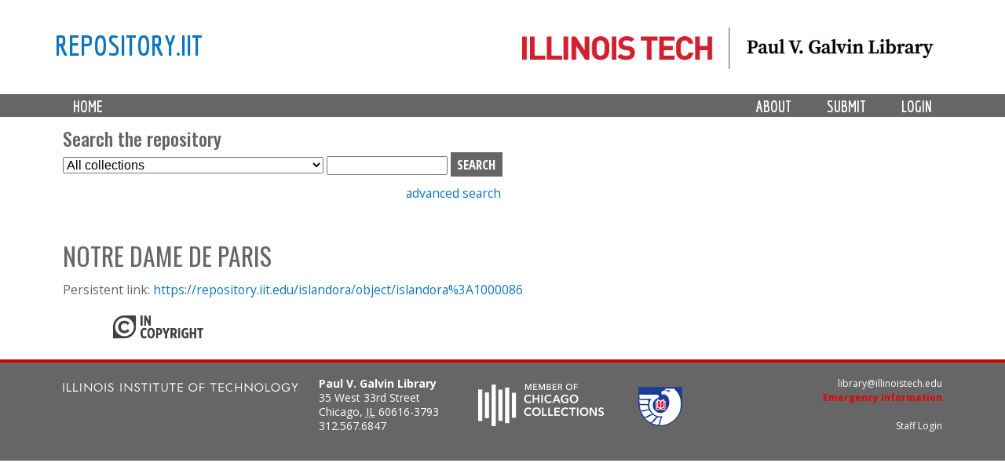

--- FILE ---
content_type: text/html; charset=utf-8
request_url: https://repository.iit.edu/islandora/object/islandora%3A1000086/print
body_size: 5223
content:
<!-- IIT EDIT: commented out lines 37-79 to remove current collection from dropdown -->

<!DOCTYPE html>
<!--[if lt IE 7]><html class="lt-ie9 lt-ie8 lt-ie7" lang="en" dir="ltr"><![endif]-->
<!--[if IE 7]><html class="lt-ie9 lt-ie8" lang="en" dir="ltr"><![endif]-->
<!--[if IE 8]><html class="lt-ie9" lang="en" dir="ltr"><![endif]-->
<!--[if gt IE 8]><!--><html lang="en" dir="ltr" prefix="content: http://purl.org/rss/1.0/modules/content/ dc: http://purl.org/dc/terms/ foaf: http://xmlns.com/foaf/0.1/ og: http://ogp.me/ns# rdfs: http://www.w3.org/2000/01/rdf-schema# sioc: http://rdfs.org/sioc/ns# sioct: http://rdfs.org/sioc/types# skos: http://www.w3.org/2004/02/skos/core# xsd: http://www.w3.org/2001/XMLSchema#"><!--<![endif]-->
<head>
   <!-- Google Analytics GA4 tag (gtag.js) -->
<script async src="https://www.googletagmanager.com/gtag/js?id=G-DFKC372N9K"></script>
<script>
  window.dataLayer = window.dataLayer || [];
  function gtag(){dataLayer.push(arguments);}
  gtag('js', new Date());

  gtag('config', 'G-DFKC372N9K');
</script>
<meta charset="utf-8" />
<meta name="Generator" content="Drupal 7 (http://drupal.org)" />
<link rel="shortcut icon" href="https://repository.iit.edu/sites/default/files/favicon.ico" type="image/vnd.microsoft.icon" />
<meta name="viewport" content="width=device-width, initial-scale=1.0, user-scalable=yes" />
<meta name="MobileOptimized" content="width" />
<meta name="HandheldFriendly" content="1" />
<meta name="apple-mobile-web-app-capable" content="yes" />
<title>Notre Dame de Paris | repository.iit</title>
<style type="text/css" media="all">
@import url("https://repository.iit.edu/modules/system/system.base.css?szypgy");
@import url("https://repository.iit.edu/modules/system/system.menus.css?szypgy");
@import url("https://repository.iit.edu/modules/system/system.messages.css?szypgy");
@import url("https://repository.iit.edu/modules/system/system.theme.css?szypgy");
</style>
<style type="text/css" media="all">
@import url("https://repository.iit.edu/modules/comment/comment.css?szypgy");
@import url("https://repository.iit.edu/modules/field/theme/field.css?szypgy");
@import url("https://repository.iit.edu/sites/all/modules/islandora/css/islandora.base.css?szypgy");
@import url("https://repository.iit.edu/sites/all/modules/islandora/css/islandora.theme.css?szypgy");
@import url("https://repository.iit.edu/sites/all/modules/islandora_solution_pack_audio/css/islandora_audio.theme.css?szypgy");
@import url("https://repository.iit.edu/sites/all/modules/islandora_solution_pack_collection/css/islandora_basic_collection.base.css?szypgy");
@import url("https://repository.iit.edu/sites/all/modules/islandora_solution_pack_collection/css/islandora_basic_collection.theme.css?szypgy");
@import url("https://repository.iit.edu/sites/all/modules/islandora_solution_pack_image-7.x-1.10/css/islandora_basic_image.theme.css?szypgy");
@import url("https://repository.iit.edu/sites/all/modules/islandora_batch-7.x-1.10/css/views_table_contextual_links_fix.css?szypgy");
@import url("https://repository.iit.edu/sites/all/modules/islandora_bookmark/css/islandora_bookmark.css?szypgy");
@import url("https://repository.iit.edu/sites/all/modules/islandora_solution_pack_large_image/css/islandora_large_image.theme.css?szypgy");
@import url("https://repository.iit.edu/sites/all/modules/islandora_solution_pack_newspaper/css/islandora_newspaper.base.css?szypgy");
@import url("https://repository.iit.edu/sites/all/modules/islandora_solution_pack_newspaper/css/islandora_newspaper.theme.css?szypgy");
@import url("https://repository.iit.edu/sites/all/modules/islandora_solution_pack_pdf-7.x-1.10/css/islandora_pdf.theme.css?szypgy");
@import url("https://repository.iit.edu/sites/all/modules/islandora_solr_search/css/islandora_solr.base.css?szypgy");
@import url("https://repository.iit.edu/sites/all/modules/islandora_solr_content_type/css/islandora_solr_content_type.css?szypgy");
@import url("https://repository.iit.edu/sites/all/modules/islandora_solr_metadata/css/islandora_solr_metadata.css?szypgy");
@import url("https://repository.iit.edu/sites/all/modules/islandora_solution_pack_video/css/islandora_video.theme.css?szypgy");
@import url("https://repository.iit.edu/modules/node/node.css?szypgy");
@import url("https://repository.iit.edu/modules/search/search.css?szypgy");
@import url("https://repository.iit.edu/modules/user/user.css?szypgy");
@import url("https://repository.iit.edu/sites/all/modules/views/css/views.css?szypgy");
</style>
<style type="text/css" media="all">
@import url("https://repository.iit.edu/sites/all/modules/colorbox/styles/default/colorbox_style.css?szypgy");
@import url("https://repository.iit.edu/sites/all/modules/ctools/css/ctools.css?szypgy");
@import url("https://repository.iit.edu/sites/all/modules/islandora_solution_pack_compound/css/islandora_compound_object.block.css?szypgy");
</style>
<style type="text/css" media="screen">
@import url("https://repository.iit.edu/sites/all/themes/adaptivetheme/at_core/css/at.layout.css?szypgy");
@import url("https://repository.iit.edu/sites/all/themes/islandora_iit/css/global.base.css?szypgy");
@import url("https://repository.iit.edu/sites/all/themes/islandora_iit/css/global.styles.css?szypgy");
</style>
<link type="text/css" rel="stylesheet" href="https://repository.iit.edu/sites/default/files/adaptivetheme/islandora_iit_files/islandora_iit.responsive.layout.css?szypgy" media="only screen" />
<link type="text/css" rel="stylesheet" href="https://repository.iit.edu/sites/all/themes/islandora_iit/css/responsive.custom.css?szypgy" media="only screen" />
<link type="text/css" rel="stylesheet" href="https://repository.iit.edu/sites/all/themes/islandora_iit/css/responsive.smalltouch.portrait.css?szypgy" media="only screen and (max-width:320px)" />
<link type="text/css" rel="stylesheet" href="https://repository.iit.edu/sites/all/themes/islandora_iit/css/responsive.smalltouch.landscape.css?szypgy" media="only screen and (min-width:321px) and (max-width:580px)" />
<link type="text/css" rel="stylesheet" href="https://repository.iit.edu/sites/all/themes/islandora_iit/css/responsive.tablet.portrait.css?szypgy" media="only screen and (min-width:581px) and (max-width:768px)" />
<link type="text/css" rel="stylesheet" href="https://repository.iit.edu/sites/all/themes/islandora_iit/css/responsive.tablet.landscape.css?szypgy" media="only screen and (min-width:769px) and (max-width:1024px)" />
<link type="text/css" rel="stylesheet" href="https://repository.iit.edu/sites/all/themes/islandora_iit/css/responsive.desktop.css?szypgy" media="only screen and (min-width:1025px)" />

<!--[if lt IE 9]>
<style type="text/css" media="screen">
@import url("https://repository.iit.edu/sites/default/files/adaptivetheme/islandora_iit_files/islandora_iit.lt-ie9.layout.css?szypgy");
</style>
<![endif]-->
<script type="text/javascript" src="//code.jquery.com/jquery-1.8.3.min.js"></script>
<script type="text/javascript">
<!--//--><![CDATA[//><!--
window.jQuery || document.write("<script src='/sites/all/modules/jquery_update/replace/jquery/1.8/jquery.min.js'>\x3C/script>")
//--><!]]>
</script>
<script type="text/javascript" src="https://repository.iit.edu/misc/jquery-extend-3.4.0.js?v=1.8.3"></script>
<script type="text/javascript" src="https://repository.iit.edu/misc/jquery-html-prefilter-3.5.0-backport.js?v=1.8.3"></script>
<script type="text/javascript" src="https://repository.iit.edu/misc/jquery.once.js?v=1.2"></script>
<script type="text/javascript" src="https://repository.iit.edu/misc/drupal.js?szypgy"></script>
<script type="text/javascript" src="https://repository.iit.edu/sites/all/libraries/colorbox/jquery.colorbox-min.js?szypgy"></script>
<script type="text/javascript" src="https://repository.iit.edu/sites/all/modules/colorbox/js/colorbox.js?szypgy"></script>
<script type="text/javascript" src="https://repository.iit.edu/sites/all/modules/colorbox/styles/default/colorbox_style.js?szypgy"></script>
<script type="text/javascript" src="https://repository.iit.edu/sites/all/modules/colorbox/js/colorbox_load.js?szypgy"></script>
<script type="text/javascript">
<!--//--><![CDATA[//><!--
jQuery.extend(Drupal.settings, {"basePath":"\/","pathPrefix":"","setHasJsCookie":0,"ajaxPageState":{"theme":"islandora_iit","theme_token":"gY1CPbuyP8ZS6qFfU0pFSBUGOEL0ETqS6iotgVYwRxw","js":{"\/\/code.jquery.com\/jquery-1.8.3.min.js":1,"0":1,"misc\/jquery-extend-3.4.0.js":1,"misc\/jquery-html-prefilter-3.5.0-backport.js":1,"misc\/jquery.once.js":1,"misc\/drupal.js":1,"sites\/all\/libraries\/colorbox\/jquery.colorbox-min.js":1,"sites\/all\/modules\/colorbox\/js\/colorbox.js":1,"sites\/all\/modules\/colorbox\/styles\/default\/colorbox_style.js":1,"sites\/all\/modules\/colorbox\/js\/colorbox_load.js":1},"css":{"modules\/system\/system.base.css":1,"modules\/system\/system.menus.css":1,"modules\/system\/system.messages.css":1,"modules\/system\/system.theme.css":1,"modules\/comment\/comment.css":1,"modules\/field\/theme\/field.css":1,"sites\/all\/modules\/islandora\/css\/islandora.base.css":1,"sites\/all\/modules\/islandora\/css\/islandora.theme.css":1,"sites\/all\/modules\/islandora_solution_pack_audio\/css\/islandora_audio.theme.css":1,"sites\/all\/modules\/islandora_solution_pack_collection\/css\/islandora_basic_collection.base.css":1,"sites\/all\/modules\/islandora_solution_pack_collection\/css\/islandora_basic_collection.theme.css":1,"sites\/all\/modules\/islandora_solution_pack_image-7.x-1.10\/css\/islandora_basic_image.theme.css":1,"sites\/all\/modules\/islandora_batch-7.x-1.10\/css\/views_table_contextual_links_fix.css":1,"sites\/all\/modules\/islandora_bookmark\/css\/islandora_bookmark.css":1,"sites\/all\/modules\/islandora_solution_pack_large_image\/css\/islandora_large_image.theme.css":1,"sites\/all\/modules\/islandora_solution_pack_newspaper\/css\/islandora_newspaper.base.css":1,"sites\/all\/modules\/islandora_solution_pack_newspaper\/css\/islandora_newspaper.theme.css":1,"sites\/all\/modules\/islandora_solution_pack_pdf-7.x-1.10\/css\/islandora_pdf.theme.css":1,"sites\/all\/modules\/islandora_solr_search\/css\/islandora_solr.base.css":1,"sites\/all\/modules\/islandora_solr_content_type\/css\/islandora_solr_content_type.css":1,"sites\/all\/modules\/islandora_solr_metadata\/css\/islandora_solr_metadata.css":1,"sites\/all\/modules\/islandora_solution_pack_video\/css\/islandora_video.theme.css":1,"modules\/node\/node.css":1,"modules\/search\/search.css":1,"modules\/user\/user.css":1,"sites\/all\/modules\/views\/css\/views.css":1,"sites\/all\/modules\/colorbox\/styles\/default\/colorbox_style.css":1,"sites\/all\/modules\/ctools\/css\/ctools.css":1,"sites\/all\/modules\/islandora_solution_pack_compound\/css\/islandora_compound_object.block.css":1,"sites\/all\/themes\/adaptivetheme\/at_core\/css\/at.layout.css":1,"sites\/all\/themes\/islandora_iit\/css\/global.base.css":1,"sites\/all\/themes\/islandora_iit\/css\/global.styles.css":1,"public:\/\/adaptivetheme\/islandora_iit_files\/islandora_iit.responsive.layout.css":1,"sites\/all\/themes\/islandora_iit\/css\/responsive.custom.css":1,"sites\/all\/themes\/islandora_iit\/css\/responsive.smalltouch.portrait.css":1,"sites\/all\/themes\/islandora_iit\/css\/responsive.smalltouch.landscape.css":1,"sites\/all\/themes\/islandora_iit\/css\/responsive.tablet.portrait.css":1,"sites\/all\/themes\/islandora_iit\/css\/responsive.tablet.landscape.css":1,"sites\/all\/themes\/islandora_iit\/css\/responsive.desktop.css":1,"public:\/\/adaptivetheme\/islandora_iit_files\/islandora_iit.lt-ie9.layout.css":1}},"colorbox":{"opacity":"0.85","current":"{current} of {total}","previous":"\u00ab Prev","next":"Next \u00bb","close":"Close","maxWidth":"98%","maxHeight":"98%","fixed":true,"mobiledetect":true,"mobiledevicewidth":"480px","file_public_path":"\/sites\/default\/files","specificPagesDefaultValue":"admin*\nimagebrowser*\nimg_assist*\nimce*\nnode\/add\/*\nnode\/*\/edit\nprint\/*\nprintpdf\/*\nsystem\/ajax\nsystem\/ajax\/*"},"urlIsAjaxTrusted":{"\/search\/node":true,"\/islandora\/object\/islandora%3A1000086\/print":true},"adaptivetheme":{"islandora_iit":{"layout_settings":{"bigscreen":"three-col-grail","tablet_landscape":"three-col-grail","tablet_portrait":"one-col-vert","smalltouch_landscape":"one-col-vert","smalltouch_portrait":"one-col-stack"},"media_query_settings":{"bigscreen":"only screen and (min-width:1025px)","tablet_landscape":"only screen and (min-width:769px) and (max-width:1024px)","tablet_portrait":"only screen and (min-width:581px) and (max-width:768px)","smalltouch_landscape":"only screen and (min-width:321px) and (max-width:580px)","smalltouch_portrait":"only screen and (max-width:320px)"}}}});
//--><!]]>
</script>
<!--[if lt IE 9]>
<script src="https://repository.iit.edu/sites/all/themes/adaptivetheme/at_core/scripts/html5.js?szypgy"></script>
<![endif]-->
</head>
<body class="html not-front not-logged-in no-sidebars page-islandora page-islandora-object page-islandora-object-islandora1000086 page-islandora-object-islandora1000086-print atr-7.x-3.x atv-7.x-3.4">
  <div id="skip-link" class="nocontent">
    <a href="#main-content" class="element-invisible element-focusable">Skip to main content</a>
  </div>
    <link rel="stylesheet" href="https://use.fontawesome.com/releases/v5.3.1/css/all.css" integrity="sha384-mzrmE5qonljUremFsqc01SB46JvROS7bZs3IO2EmfFsd15uHvIt+Y8vEf7N7fWAU" crossorigin="anonymous">


<div id="page-wrapper">
  

    <!-- !Leaderboard Region -->
        
    <!-- Header -->
    <!-- replace AdaptiveTheme header with template file in theme directory to link logo to Galvin site -->
<header id="header" class="clearfix" role="banner">

              <!-- !Branding -->
        <div class="container" id="branding">

                      <div id="logo">
              <a href="https://library.iit.edu" class="active"><img class="site-logo" typeof="foaf:Image" src="https://repository.iit.edu/sites/all/themes/islandora_iit/images/PVGLIBRARY_horizontal.png" alt="repository.iit"></a>            </div>
          
                      <!-- !Site name and Slogan -->
            <div class="h-group" id="name-and-slogan">

                              <h1 id="site-name"><a href="/" title="Home page" class="active">repository.iit</a></h1>
              
              
            </div>
          
        </div>
      
      <!-- !Header Region -->
      
    </header>


    <!-- !Navigation -->
    <div id="menu-bar" class="nav clearfix"><nav id="block-system-main-menu" class="block block-system block-menu menu-wrapper menu-bar-wrapper clearfix odd first last block-count-1 block-region-menu-bar block-main-menu"  role="navigation">  
      <h2 class="element-invisible block-title">Main menu</h2>
  
  <ul class="menu primary-menu clearfix container"><li class="first leaf menu-depth-1 menu-item-219"><a href="/" title="">Home</a></li><li class="leaf menu-depth-1 menu-item-900"><a href="/user/login" title="">Login</a></li><li class="leaf menu-depth-1 menu-item-687"><a href="/submission">Submit</a></li><li class="last leaf menu-depth-1 menu-item-685"><a href="/policy">About</a></li></ul>
  </nav></div>        <div id="page" class="container page">
    <!-- !Breadcrumbs -->
    <?php// if ($breadcrumb): print $breadcrumb; endif; ?>

    <!-- !Messages and Help -->
        
    <!-- !Secondary Content Region -->
    <div class="region region-secondary-content"><div class="region-inner clearfix"><section id="block-islandora-collection-search-islandora-collection-search" class="block block-islandora-collection-search odd first block-count-2 block-region-secondary-content block-islandora-collection-search" ><div class="block-inner clearfix">  
      <h2 class="block-title">Search the repository</h2>
  
  <div class="block-content content"><form action="/islandora/object/islandora%3A1000086/print" method="post" id="islandora-collection-search-form" accept-charset="UTF-8"><div><div class="container-inline form-wrapper" id="edit-simple"><div class="form-item form-type-select form-item-collection-select">
  <label class="element-invisible" for="edit-collection-select">Select Collection </label>
 <select id="edit-collection-select" name="collection_select" class="form-select"><option value="all" selected="selected">All collections</option><option value="islandora:ir">Institutional Repository</option><option value="islandora:uasc">University Archives and Special Collections</option></select>
</div>
<div class="form-item form-type-textfield form-item-islandora-simple-search-query">
  <label class="element-invisible" for="edit-islandora-simple-search-query">Search box </label>
 <input type="text" id="edit-islandora-simple-search-query" name="islandora_simple_search_query" value="" size="15" maxlength="128" class="form-text" />
</div>
<input type="submit" id="edit-submit" name="op" value="search" class="form-submit" /></div><input type="hidden" name="form_build_id" value="form-JVvI8evWJaQEbJAcKAw1YwH0I3usi3MaT6INX4iT-cs" />
<input type="hidden" name="form_id" value="islandora_collection_search_form" />
</div></form></div>
  </div></section><div id="block-block-23" class="block block-block no-title even last block-count-3 block-region-secondary-content block-23" ><div class="block-inner clearfix">  
  
  <div class="block-content content"><p><a href="https://repository.iit.edu/advanced-search">advanced search</a></p>
</div>
  </div></div></div></div>
    <div id="columns" class="columns clearfix">
      <main id="content-column" class="content-column" role="main">
        <div class="content-inner">

          <!-- !Highlighted region -->
          
          <section id="main-content">

            
            <!-- !Main Content Header -->
                          <header id="main-content-header" class="clearfix">

                                  <h1 id="page-title">
                    Notre Dame de Paris                  </h1>
                
                
              </header>
            
            <!-- !Main Content -->
                          <div id="content" class="region">
                <div id="block-system-main" class="block block-system no-title odd first block-count-4 block-region-content block-main" >  
  
  Persistent link: <a href="https://repository.iit.edu/islandora/object/islandora%3A1000086">https://repository.iit.edu/islandora/object/islandora%3A1000086</a>
  </div><div id="block-islandora-rightsstatements-islandora-rightsstatements-badge" class="block block-islandora-rightsstatements no-title even last block-count-5 block-region-content block-islandora-rightsstatements-badge" >  
  
  <a href="http://rightsstatements.org/vocab/InC/1.0/" target="_blank"><img typeof="foaf:Image" class="image-style-none" src="https://repository.iit.edu/sites/all/modules/islandora_badges-1/modules/rightsstatements/images/buttons/InC.dark-white-interior.png" height="20" alt="&lt;p&gt;&lt;/p&gt;&lt;p&gt;&lt;/p&gt;" /></a>
  </div>              </div>
            
            <!-- !Feed Icons -->
            
            
          </section><!-- /end #main-content -->

          <!-- !Content Aside Region-->
          
        </div><!-- /end .content-inner -->
      </main><!-- /end #content-column -->

      <!-- !Sidebar Regions -->
            
    </div><!-- /end #columns -->

    <!-- !Tertiary Content Region -->
      </div>
    <!-- !Footer -->
    <!-- add include to pull region--footer.tpl.php -->
    <footer id="iit-gf-wrapper">
    <div class="container clearfix" id="iit-gf-container">
        <div id="iit-gf-branding-wrapper"><a href="http://web.iit.edu" id="iit-gf-branding" title="Illinois Institute of Technology"><img alt="IIT Logo" src="https://repository.iit.edu/sites/all/themes/islandora_iit/images/footer-logo.svg" width="300" /></a>
            <div class="vcard" id="iit-gf-contact">
                <div class="fn org">Paul V. Galvin Library</div>
                <div class="adr">
                    <div class="street-address">35 West 33rd Street</div><span class="locality">Chicago</span>, <abbr class="region" title="Illinois">IL</abbr> <span class="postal-code">60616-3793</span></div>
                <div class="tel">312.567.6847</div>
            </div>
            <!-- end #iit-gf-contact -->
        </div>
        <!-- end #iit-gf-branding-wrapper -->
        <div class="logos"><a href="http://chicagocollections.org/" title="Chicago Collections"><img alt="Chicago Collections member Logo" src="https://repository.iit.edu/sites/all/themes/islandora_iit/images/cc_member_badge_white.png" /></a> <a href="http://guides.library.iit.edu/govdocs/" id="fdlp" title="Federal Depository Library Program"><img alt="Federal Depository Library Program Logo" src="https://repository.iit.edu/sites/all/themes/islandora_iit/images/fdlp-emblem-color.png" /></a></div>
        <div id="iit-gf-links">
            <ul>
                <li><a href="mailto:library@illinoistech.edu">library@illinoistech.edu</a></li>
                <li><a class="emergency-info-link" href="http://web.iit.edu/emergency" title="Emergency Information">Emergency Information</a></li>
                <li>&nbsp;</li>
                <!-- force other items down -->
                <li><a class="subtle-link" href="/?q=user">Staff Login</a></li>
            </ul>
        </div>
        <!-- end #iit-gf-links -->
    </div>
    <!-- end #iit-gf-container -->
</footer>
<!-- end #iit-gf-wrapper -->
    

</div>
  </body>
</html>
